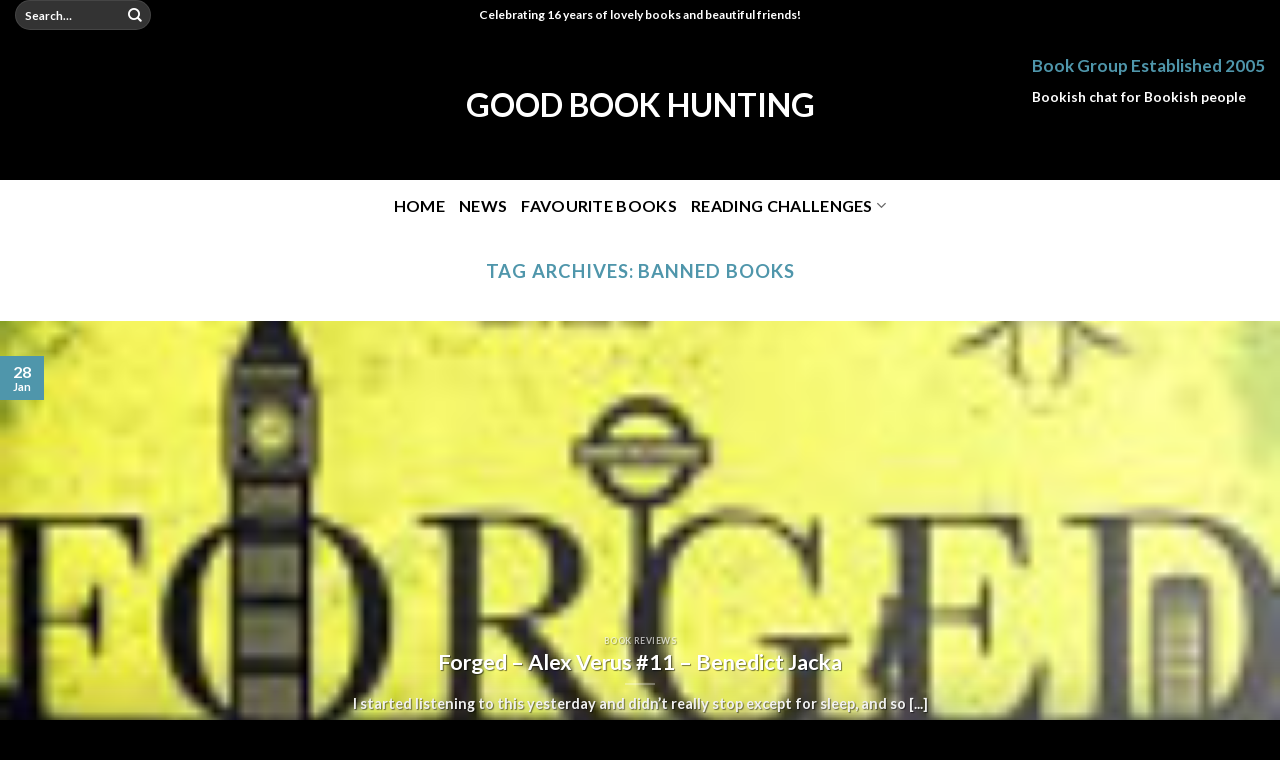

--- FILE ---
content_type: text/html; charset=UTF-8
request_url: https://www.goodbookhunting.com/tag/banned-books/
body_size: 82526
content:

<!DOCTYPE html>
<html lang="en-US" class="loading-site no-js bg-fill">
<head>
	<meta charset="UTF-8" />
	<link rel="profile" href="http://gmpg.org/xfn/11" />
	<link rel="pingback" href="https://www.goodbookhunting.com/xmlrpc.php" />

	<script>(function(html){html.className = html.className.replace(/\bno-js\b/,'js')})(document.documentElement);</script>
<title>Banned Books &#8211; Good Book Hunting</title>
<meta name='robots' content='max-image-preview:large' />
<meta name="viewport" content="width=device-width, initial-scale=1, maximum-scale=1" /><link rel='dns-prefetch' href='//cdn.jsdelivr.net' />
<link rel='prefetch' href='https://www.goodbookhunting.com/wp-content/themes/flatsome/assets/js/chunk.countup.js?ver=3.16.2' />
<link rel='prefetch' href='https://www.goodbookhunting.com/wp-content/themes/flatsome/assets/js/chunk.sticky-sidebar.js?ver=3.16.2' />
<link rel='prefetch' href='https://www.goodbookhunting.com/wp-content/themes/flatsome/assets/js/chunk.tooltips.js?ver=3.16.2' />
<link rel='prefetch' href='https://www.goodbookhunting.com/wp-content/themes/flatsome/assets/js/chunk.vendors-popups.js?ver=3.16.2' />
<link rel='prefetch' href='https://www.goodbookhunting.com/wp-content/themes/flatsome/assets/js/chunk.vendors-slider.js?ver=3.16.2' />
<link rel="alternate" type="application/rss+xml" title="Good Book Hunting &raquo; Feed" href="https://www.goodbookhunting.com/feed/" />
<link rel="alternate" type="application/rss+xml" title="Good Book Hunting &raquo; Banned Books Tag Feed" href="https://www.goodbookhunting.com/tag/banned-books/feed/" />
<script type="text/javascript">
/* <![CDATA[ */
window._wpemojiSettings = {"baseUrl":"https:\/\/s.w.org\/images\/core\/emoji\/15.0.3\/72x72\/","ext":".png","svgUrl":"https:\/\/s.w.org\/images\/core\/emoji\/15.0.3\/svg\/","svgExt":".svg","source":{"concatemoji":"https:\/\/www.goodbookhunting.com\/wp-includes\/js\/wp-emoji-release.min.js?ver=6.6.4"}};
/*! This file is auto-generated */
!function(i,n){var o,s,e;function c(e){try{var t={supportTests:e,timestamp:(new Date).valueOf()};sessionStorage.setItem(o,JSON.stringify(t))}catch(e){}}function p(e,t,n){e.clearRect(0,0,e.canvas.width,e.canvas.height),e.fillText(t,0,0);var t=new Uint32Array(e.getImageData(0,0,e.canvas.width,e.canvas.height).data),r=(e.clearRect(0,0,e.canvas.width,e.canvas.height),e.fillText(n,0,0),new Uint32Array(e.getImageData(0,0,e.canvas.width,e.canvas.height).data));return t.every(function(e,t){return e===r[t]})}function u(e,t,n){switch(t){case"flag":return n(e,"\ud83c\udff3\ufe0f\u200d\u26a7\ufe0f","\ud83c\udff3\ufe0f\u200b\u26a7\ufe0f")?!1:!n(e,"\ud83c\uddfa\ud83c\uddf3","\ud83c\uddfa\u200b\ud83c\uddf3")&&!n(e,"\ud83c\udff4\udb40\udc67\udb40\udc62\udb40\udc65\udb40\udc6e\udb40\udc67\udb40\udc7f","\ud83c\udff4\u200b\udb40\udc67\u200b\udb40\udc62\u200b\udb40\udc65\u200b\udb40\udc6e\u200b\udb40\udc67\u200b\udb40\udc7f");case"emoji":return!n(e,"\ud83d\udc26\u200d\u2b1b","\ud83d\udc26\u200b\u2b1b")}return!1}function f(e,t,n){var r="undefined"!=typeof WorkerGlobalScope&&self instanceof WorkerGlobalScope?new OffscreenCanvas(300,150):i.createElement("canvas"),a=r.getContext("2d",{willReadFrequently:!0}),o=(a.textBaseline="top",a.font="600 32px Arial",{});return e.forEach(function(e){o[e]=t(a,e,n)}),o}function t(e){var t=i.createElement("script");t.src=e,t.defer=!0,i.head.appendChild(t)}"undefined"!=typeof Promise&&(o="wpEmojiSettingsSupports",s=["flag","emoji"],n.supports={everything:!0,everythingExceptFlag:!0},e=new Promise(function(e){i.addEventListener("DOMContentLoaded",e,{once:!0})}),new Promise(function(t){var n=function(){try{var e=JSON.parse(sessionStorage.getItem(o));if("object"==typeof e&&"number"==typeof e.timestamp&&(new Date).valueOf()<e.timestamp+604800&&"object"==typeof e.supportTests)return e.supportTests}catch(e){}return null}();if(!n){if("undefined"!=typeof Worker&&"undefined"!=typeof OffscreenCanvas&&"undefined"!=typeof URL&&URL.createObjectURL&&"undefined"!=typeof Blob)try{var e="postMessage("+f.toString()+"("+[JSON.stringify(s),u.toString(),p.toString()].join(",")+"));",r=new Blob([e],{type:"text/javascript"}),a=new Worker(URL.createObjectURL(r),{name:"wpTestEmojiSupports"});return void(a.onmessage=function(e){c(n=e.data),a.terminate(),t(n)})}catch(e){}c(n=f(s,u,p))}t(n)}).then(function(e){for(var t in e)n.supports[t]=e[t],n.supports.everything=n.supports.everything&&n.supports[t],"flag"!==t&&(n.supports.everythingExceptFlag=n.supports.everythingExceptFlag&&n.supports[t]);n.supports.everythingExceptFlag=n.supports.everythingExceptFlag&&!n.supports.flag,n.DOMReady=!1,n.readyCallback=function(){n.DOMReady=!0}}).then(function(){return e}).then(function(){var e;n.supports.everything||(n.readyCallback(),(e=n.source||{}).concatemoji?t(e.concatemoji):e.wpemoji&&e.twemoji&&(t(e.twemoji),t(e.wpemoji)))}))}((window,document),window._wpemojiSettings);
/* ]]> */
</script>
<style id='wp-emoji-styles-inline-css' type='text/css'>

	img.wp-smiley, img.emoji {
		display: inline !important;
		border: none !important;
		box-shadow: none !important;
		height: 1em !important;
		width: 1em !important;
		margin: 0 0.07em !important;
		vertical-align: -0.1em !important;
		background: none !important;
		padding: 0 !important;
	}
</style>
<style id='wp-block-library-inline-css' type='text/css'>
:root{--wp-admin-theme-color:#007cba;--wp-admin-theme-color--rgb:0,124,186;--wp-admin-theme-color-darker-10:#006ba1;--wp-admin-theme-color-darker-10--rgb:0,107,161;--wp-admin-theme-color-darker-20:#005a87;--wp-admin-theme-color-darker-20--rgb:0,90,135;--wp-admin-border-width-focus:2px;--wp-block-synced-color:#7a00df;--wp-block-synced-color--rgb:122,0,223;--wp-bound-block-color:var(--wp-block-synced-color)}@media (min-resolution:192dpi){:root{--wp-admin-border-width-focus:1.5px}}.wp-element-button{cursor:pointer}:root{--wp--preset--font-size--normal:16px;--wp--preset--font-size--huge:42px}:root .has-very-light-gray-background-color{background-color:#eee}:root .has-very-dark-gray-background-color{background-color:#313131}:root .has-very-light-gray-color{color:#eee}:root .has-very-dark-gray-color{color:#313131}:root .has-vivid-green-cyan-to-vivid-cyan-blue-gradient-background{background:linear-gradient(135deg,#00d084,#0693e3)}:root .has-purple-crush-gradient-background{background:linear-gradient(135deg,#34e2e4,#4721fb 50%,#ab1dfe)}:root .has-hazy-dawn-gradient-background{background:linear-gradient(135deg,#faaca8,#dad0ec)}:root .has-subdued-olive-gradient-background{background:linear-gradient(135deg,#fafae1,#67a671)}:root .has-atomic-cream-gradient-background{background:linear-gradient(135deg,#fdd79a,#004a59)}:root .has-nightshade-gradient-background{background:linear-gradient(135deg,#330968,#31cdcf)}:root .has-midnight-gradient-background{background:linear-gradient(135deg,#020381,#2874fc)}.has-regular-font-size{font-size:1em}.has-larger-font-size{font-size:2.625em}.has-normal-font-size{font-size:var(--wp--preset--font-size--normal)}.has-huge-font-size{font-size:var(--wp--preset--font-size--huge)}.has-text-align-center{text-align:center}.has-text-align-left{text-align:left}.has-text-align-right{text-align:right}#end-resizable-editor-section{display:none}.aligncenter{clear:both}.items-justified-left{justify-content:flex-start}.items-justified-center{justify-content:center}.items-justified-right{justify-content:flex-end}.items-justified-space-between{justify-content:space-between}.screen-reader-text{border:0;clip:rect(1px,1px,1px,1px);clip-path:inset(50%);height:1px;margin:-1px;overflow:hidden;padding:0;position:absolute;width:1px;word-wrap:normal!important}.screen-reader-text:focus{background-color:#ddd;clip:auto!important;clip-path:none;color:#444;display:block;font-size:1em;height:auto;left:5px;line-height:normal;padding:15px 23px 14px;text-decoration:none;top:5px;width:auto;z-index:100000}html :where(.has-border-color){border-style:solid}html :where([style*=border-top-color]){border-top-style:solid}html :where([style*=border-right-color]){border-right-style:solid}html :where([style*=border-bottom-color]){border-bottom-style:solid}html :where([style*=border-left-color]){border-left-style:solid}html :where([style*=border-width]){border-style:solid}html :where([style*=border-top-width]){border-top-style:solid}html :where([style*=border-right-width]){border-right-style:solid}html :where([style*=border-bottom-width]){border-bottom-style:solid}html :where([style*=border-left-width]){border-left-style:solid}html :where(img[class*=wp-image-]){height:auto;max-width:100%}:where(figure){margin:0 0 1em}html :where(.is-position-sticky){--wp-admin--admin-bar--position-offset:var(--wp-admin--admin-bar--height,0px)}@media screen and (max-width:600px){html :where(.is-position-sticky){--wp-admin--admin-bar--position-offset:0px}}
</style>
<style id='classic-theme-styles-inline-css' type='text/css'>
/*! This file is auto-generated */
.wp-block-button__link{color:#fff;background-color:#32373c;border-radius:9999px;box-shadow:none;text-decoration:none;padding:calc(.667em + 2px) calc(1.333em + 2px);font-size:1.125em}.wp-block-file__button{background:#32373c;color:#fff;text-decoration:none}
</style>
<link rel='stylesheet' id='flatsome-main-css' href='https://www.goodbookhunting.com/wp-content/themes/flatsome/assets/css/flatsome.css?ver=3.16.2' type='text/css' media='all' />
<style id='flatsome-main-inline-css' type='text/css'>
@font-face {
				font-family: "fl-icons";
				font-display: block;
				src: url(https://www.goodbookhunting.com/wp-content/themes/flatsome/assets/css/icons/fl-icons.eot?v=3.16.2);
				src:
					url(https://www.goodbookhunting.com/wp-content/themes/flatsome/assets/css/icons/fl-icons.eot#iefix?v=3.16.2) format("embedded-opentype"),
					url(https://www.goodbookhunting.com/wp-content/themes/flatsome/assets/css/icons/fl-icons.woff2?v=3.16.2) format("woff2"),
					url(https://www.goodbookhunting.com/wp-content/themes/flatsome/assets/css/icons/fl-icons.ttf?v=3.16.2) format("truetype"),
					url(https://www.goodbookhunting.com/wp-content/themes/flatsome/assets/css/icons/fl-icons.woff?v=3.16.2) format("woff"),
					url(https://www.goodbookhunting.com/wp-content/themes/flatsome/assets/css/icons/fl-icons.svg?v=3.16.2#fl-icons) format("svg");
			}
</style>
<link rel='stylesheet' id='flatsome-style-css' href='https://www.goodbookhunting.com/wp-content/themes/flatsome/style.css?ver=3.16.2' type='text/css' media='all' />
<script type="text/javascript" src="https://www.goodbookhunting.com/wp-includes/js/jquery/jquery.min.js?ver=3.7.1" id="jquery-core-js"></script>
<script type="text/javascript" src="https://www.goodbookhunting.com/wp-includes/js/jquery/jquery-migrate.min.js?ver=3.4.1" id="jquery-migrate-js"></script>
<link rel="https://api.w.org/" href="https://www.goodbookhunting.com/wp-json/" /><link rel="alternate" title="JSON" type="application/json" href="https://www.goodbookhunting.com/wp-json/wp/v2/tags/291" /><link rel="EditURI" type="application/rsd+xml" title="RSD" href="https://www.goodbookhunting.com/xmlrpc.php?rsd" />
<meta name="generator" content="WordPress 6.6.4" />
<style>.bg{opacity: 0; transition: opacity 1s; -webkit-transition: opacity 1s;} .bg-loaded{opacity: 1;}</style><style id="custom-css" type="text/css">:root {--primary-color: #4f96ab;}.sticky-add-to-cart--active, #wrapper,#main,#main.dark{background-color: #FFF}.header-main{height: 150px}#logo img{max-height: 150px}#logo{width:500px;}.header-bottom{min-height: 50px}.header-top{min-height: 30px}.transparent .header-main{height: 150px}.transparent #logo img{max-height: 150px}.has-transparent + .page-title:first-of-type,.has-transparent + #main > .page-title,.has-transparent + #main > div > .page-title,.has-transparent + #main .page-header-wrapper:first-of-type .page-title{padding-top: 230px;}.header.show-on-scroll,.stuck .header-main{height:70px!important}.stuck #logo img{max-height: 70px!important}.search-form{ width: 30%;}.header-bg-color {background-color: #000000}.header-bottom {background-color: #ffffff}.header-main .nav > li > a{line-height: 143px }.header-wrapper:not(.stuck) .header-main .header-nav{margin-top: -50px }.stuck .header-main .nav > li > a{line-height: 50px }.header-bottom-nav > li > a{line-height: 25px }@media (max-width: 549px) {.header-main{height: 70px}#logo img{max-height: 70px}}.header-top{background-color:#000000!important;}/* Color */.accordion-title.active, .has-icon-bg .icon .icon-inner,.logo a, .primary.is-underline, .primary.is-link, .badge-outline .badge-inner, .nav-outline > li.active> a,.nav-outline >li.active > a, .cart-icon strong,[data-color='primary'], .is-outline.primary{color: #4f96ab;}/* Color !important */[data-text-color="primary"]{color: #4f96ab!important;}/* Background Color */[data-text-bg="primary"]{background-color: #4f96ab;}/* Background */.scroll-to-bullets a,.featured-title, .label-new.menu-item > a:after, .nav-pagination > li > .current,.nav-pagination > li > span:hover,.nav-pagination > li > a:hover,.has-hover:hover .badge-outline .badge-inner,button[type="submit"], .button.wc-forward:not(.checkout):not(.checkout-button), .button.submit-button, .button.primary:not(.is-outline),.featured-table .title,.is-outline:hover, .has-icon:hover .icon-label,.nav-dropdown-bold .nav-column li > a:hover, .nav-dropdown.nav-dropdown-bold > li > a:hover, .nav-dropdown-bold.dark .nav-column li > a:hover, .nav-dropdown.nav-dropdown-bold.dark > li > a:hover, .header-vertical-menu__opener ,.is-outline:hover, .tagcloud a:hover,.grid-tools a, input[type='submit']:not(.is-form), .box-badge:hover .box-text, input.button.alt,.nav-box > li > a:hover,.nav-box > li.active > a,.nav-pills > li.active > a ,.current-dropdown .cart-icon strong, .cart-icon:hover strong, .nav-line-bottom > li > a:before, .nav-line-grow > li > a:before, .nav-line > li > a:before,.banner, .header-top, .slider-nav-circle .flickity-prev-next-button:hover svg, .slider-nav-circle .flickity-prev-next-button:hover .arrow, .primary.is-outline:hover, .button.primary:not(.is-outline), input[type='submit'].primary, input[type='submit'].primary, input[type='reset'].button, input[type='button'].primary, .badge-inner{background-color: #4f96ab;}/* Border */.nav-vertical.nav-tabs > li.active > a,.scroll-to-bullets a.active,.nav-pagination > li > .current,.nav-pagination > li > span:hover,.nav-pagination > li > a:hover,.has-hover:hover .badge-outline .badge-inner,.accordion-title.active,.featured-table,.is-outline:hover, .tagcloud a:hover,blockquote, .has-border, .cart-icon strong:after,.cart-icon strong,.blockUI:before, .processing:before,.loading-spin, .slider-nav-circle .flickity-prev-next-button:hover svg, .slider-nav-circle .flickity-prev-next-button:hover .arrow, .primary.is-outline:hover{border-color: #4f96ab}.nav-tabs > li.active > a{border-top-color: #4f96ab}.widget_shopping_cart_content .blockUI.blockOverlay:before { border-left-color: #4f96ab }.woocommerce-checkout-review-order .blockUI.blockOverlay:before { border-left-color: #4f96ab }/* Fill */.slider .flickity-prev-next-button:hover svg,.slider .flickity-prev-next-button:hover .arrow{fill: #4f96ab;}/* Focus */.primary:focus-visible, .submit-button:focus-visible, button[type="submit"]:focus-visible { outline-color: #4f96ab!important; }/* Background Color */[data-icon-label]:after, .secondary.is-underline:hover,.secondary.is-outline:hover,.icon-label,.button.secondary:not(.is-outline),.button.alt:not(.is-outline), .badge-inner.on-sale, .button.checkout, .single_add_to_cart_button, .current .breadcrumb-step{ background-color:#69c5d2; }[data-text-bg="secondary"]{background-color: #69c5d2;}/* Color */.secondary.is-underline,.secondary.is-link, .secondary.is-outline,.stars a.active, .star-rating:before, .woocommerce-page .star-rating:before,.star-rating span:before, .color-secondary{color: #69c5d2}/* Color !important */[data-text-color="secondary"]{color: #69c5d2!important;}/* Border */.secondary.is-outline:hover{border-color:#69c5d2}/* Focus */.secondary:focus-visible, .alt:focus-visible { outline-color: #69c5d2!important; }.success.is-underline:hover,.success.is-outline:hover,.success{background-color: #69c5d2}.success-color, .success.is-link, .success.is-outline{color: #69c5d2;}.success-border{border-color: #69c5d2!important;}/* Color !important */[data-text-color="success"]{color: #69c5d2!important;}/* Background Color */[data-text-bg="success"]{background-color: #69c5d2;}h1,h2,h3,h4,h5,h6,.heading-font{color: #4f96ab;}body{font-size: 100%;}body{font-family: Lato, sans-serif;}body {font-weight: 400;font-style: normal;}.nav > li > a {font-family: Lato, sans-serif;}.mobile-sidebar-levels-2 .nav > li > ul > li > a {font-family: Lato, sans-serif;}.nav > li > a,.mobile-sidebar-levels-2 .nav > li > ul > li > a {font-weight: 700;font-style: normal;}h1,h2,h3,h4,h5,h6,.heading-font, .off-canvas-center .nav-sidebar.nav-vertical > li > a{font-family: Lato, sans-serif;}h1,h2,h3,h4,h5,h6,.heading-font,.banner h1,.banner h2 {font-weight: 700;font-style: normal;}.alt-font{font-family: "Dancing Script", sans-serif;}.header:not(.transparent) .header-nav-main.nav > li > a {color: #000000;}.header:not(.transparent) .header-nav-main.nav > li > a:hover,.header:not(.transparent) .header-nav-main.nav > li.active > a,.header:not(.transparent) .header-nav-main.nav > li.current > a,.header:not(.transparent) .header-nav-main.nav > li > a.active,.header:not(.transparent) .header-nav-main.nav > li > a.current{color: #4f96ab;}.header-nav-main.nav-line-bottom > li > a:before,.header-nav-main.nav-line-grow > li > a:before,.header-nav-main.nav-line > li > a:before,.header-nav-main.nav-box > li > a:hover,.header-nav-main.nav-box > li.active > a,.header-nav-main.nav-pills > li > a:hover,.header-nav-main.nav-pills > li.active > a{color:#FFF!important;background-color: #4f96ab;}.header:not(.transparent) .header-bottom-nav.nav > li > a{color: #000000;}.header:not(.transparent) .header-bottom-nav.nav > li > a:hover,.header:not(.transparent) .header-bottom-nav.nav > li.active > a,.header:not(.transparent) .header-bottom-nav.nav > li.current > a,.header:not(.transparent) .header-bottom-nav.nav > li > a.active,.header:not(.transparent) .header-bottom-nav.nav > li > a.current{color: #4f96ab;}.header-bottom-nav.nav-line-bottom > li > a:before,.header-bottom-nav.nav-line-grow > li > a:before,.header-bottom-nav.nav-line > li > a:before,.header-bottom-nav.nav-box > li > a:hover,.header-bottom-nav.nav-box > li.active > a,.header-bottom-nav.nav-pills > li > a:hover,.header-bottom-nav.nav-pills > li.active > a{color:#FFF!important;background-color: #4f96ab;}a{color: #000000;}.has-equal-box-heights .box-image {padding-top: 100%;}.badge-inner.on-sale{background-color: #69c5d2}.badge-inner.new-bubble{background-color: #e9cf20}.star-rating span:before,.star-rating:before, .woocommerce-page .star-rating:before, .stars a:hover:after, .stars a.active:after{color: #e9cf20}.header-main .social-icons,.header-main .cart-icon strong,.header-main .menu-title,.header-main .header-button > .button.is-outline,.header-main .nav > li > a > i:not(.icon-angle-down){color: #000000!important;}.header-main .header-button > .button.is-outline,.header-main .cart-icon strong:after,.header-main .cart-icon strong{border-color: #000000!important;}.header-main .header-button > .button:not(.is-outline){background-color: #000000!important;}.header-main .current-dropdown .cart-icon strong,.header-main .header-button > .button:hover,.header-main .header-button > .button:hover i,.header-main .header-button > .button:hover span{color:#FFF!important;}.header-main .menu-title:hover,.header-main .social-icons a:hover,.header-main .header-button > .button.is-outline:hover,.header-main .nav > li > a:hover > i:not(.icon-angle-down){color: #4f96ab!important;}.header-main .current-dropdown .cart-icon strong,.header-main .header-button > .button:hover{background-color: #4f96ab!important;}.header-main .current-dropdown .cart-icon strong:after,.header-main .current-dropdown .cart-icon strong,.header-main .header-button > .button:hover{border-color: #4f96ab!important;}.footer-1{background-color: #f2f2f2}.footer-2{background-color: #000000}.absolute-footer, html{background-color: #000000}.nav-vertical-fly-out > li + li {border-top-width: 1px; border-top-style: solid;}/* Custom CSS */div {}.label-new.menu-item > a:after{content:"New";}.label-hot.menu-item > a:after{content:"Hot";}.label-sale.menu-item > a:after{content:"Sale";}.label-popular.menu-item > a:after{content:"Popular";}</style>		<style type="text/css" id="wp-custom-css">
			/*
You can add your own CSS here.

Click the help icon above to learn more.
*/

.addgoodreads{
background-color: #4f96ab;
display: inline-block;
margin: 10px 0px 0px;
-webkit-border-radius: 5px; 
-moz-border-radius: 5px; 
border-radius: 5px;
padding: 2px;
width:130px;
height:41px;
}
.addgoodreads:hover{
background-color: #69c6d3;
}
.addgoodreads img{
width:130px;
height:41px;
padding:0;
}





		</style>
		<style id="kirki-inline-styles">/* latin-ext */
@font-face {
  font-family: 'Lato';
  font-style: normal;
  font-weight: 400;
  font-display: swap;
  src: url(https://www.goodbookhunting.com/wp-content/fonts/lato/font) format('woff');
  unicode-range: U+0100-02BA, U+02BD-02C5, U+02C7-02CC, U+02CE-02D7, U+02DD-02FF, U+0304, U+0308, U+0329, U+1D00-1DBF, U+1E00-1E9F, U+1EF2-1EFF, U+2020, U+20A0-20AB, U+20AD-20C0, U+2113, U+2C60-2C7F, U+A720-A7FF;
}
/* latin */
@font-face {
  font-family: 'Lato';
  font-style: normal;
  font-weight: 400;
  font-display: swap;
  src: url(https://www.goodbookhunting.com/wp-content/fonts/lato/font) format('woff');
  unicode-range: U+0000-00FF, U+0131, U+0152-0153, U+02BB-02BC, U+02C6, U+02DA, U+02DC, U+0304, U+0308, U+0329, U+2000-206F, U+20AC, U+2122, U+2191, U+2193, U+2212, U+2215, U+FEFF, U+FFFD;
}
/* latin-ext */
@font-face {
  font-family: 'Lato';
  font-style: normal;
  font-weight: 700;
  font-display: swap;
  src: url(https://www.goodbookhunting.com/wp-content/fonts/lato/font) format('woff');
  unicode-range: U+0100-02BA, U+02BD-02C5, U+02C7-02CC, U+02CE-02D7, U+02DD-02FF, U+0304, U+0308, U+0329, U+1D00-1DBF, U+1E00-1E9F, U+1EF2-1EFF, U+2020, U+20A0-20AB, U+20AD-20C0, U+2113, U+2C60-2C7F, U+A720-A7FF;
}
/* latin */
@font-face {
  font-family: 'Lato';
  font-style: normal;
  font-weight: 700;
  font-display: swap;
  src: url(https://www.goodbookhunting.com/wp-content/fonts/lato/font) format('woff');
  unicode-range: U+0000-00FF, U+0131, U+0152-0153, U+02BB-02BC, U+02C6, U+02DA, U+02DC, U+0304, U+0308, U+0329, U+2000-206F, U+20AC, U+2122, U+2191, U+2193, U+2212, U+2215, U+FEFF, U+FFFD;
}/* vietnamese */
@font-face {
  font-family: 'Dancing Script';
  font-style: normal;
  font-weight: 400;
  font-display: swap;
  src: url(https://www.goodbookhunting.com/wp-content/fonts/dancing-script/font) format('woff');
  unicode-range: U+0102-0103, U+0110-0111, U+0128-0129, U+0168-0169, U+01A0-01A1, U+01AF-01B0, U+0300-0301, U+0303-0304, U+0308-0309, U+0323, U+0329, U+1EA0-1EF9, U+20AB;
}
/* latin-ext */
@font-face {
  font-family: 'Dancing Script';
  font-style: normal;
  font-weight: 400;
  font-display: swap;
  src: url(https://www.goodbookhunting.com/wp-content/fonts/dancing-script/font) format('woff');
  unicode-range: U+0100-02BA, U+02BD-02C5, U+02C7-02CC, U+02CE-02D7, U+02DD-02FF, U+0304, U+0308, U+0329, U+1D00-1DBF, U+1E00-1E9F, U+1EF2-1EFF, U+2020, U+20A0-20AB, U+20AD-20C0, U+2113, U+2C60-2C7F, U+A720-A7FF;
}
/* latin */
@font-face {
  font-family: 'Dancing Script';
  font-style: normal;
  font-weight: 400;
  font-display: swap;
  src: url(https://www.goodbookhunting.com/wp-content/fonts/dancing-script/font) format('woff');
  unicode-range: U+0000-00FF, U+0131, U+0152-0153, U+02BB-02BC, U+02C6, U+02DA, U+02DC, U+0304, U+0308, U+0329, U+2000-206F, U+20AC, U+2122, U+2191, U+2193, U+2212, U+2215, U+FEFF, U+FFFD;
}</style></head>

<body class="archive tag tag-banned-books tag-291 full-width bg-fill lightbox nav-dropdown-has-arrow nav-dropdown-has-shadow nav-dropdown-has-border">


<a class="skip-link screen-reader-text" href="#main">Skip to content</a>

<div id="wrapper">

	
	<header id="header" class="header header-full-width has-sticky sticky-jump">
		<div class="header-wrapper">
			<div id="top-bar" class="header-top hide-for-sticky nav-dark flex-has-center hide-for-medium">
    <div class="flex-row container">
      <div class="flex-col hide-for-medium flex-left">
          <ul class="nav nav-left medium-nav-center nav-small  nav-divided">
              <li class="header-search-form search-form html relative has-icon">
	<div class="header-search-form-wrapper">
		<div class="searchform-wrapper ux-search-box relative form-flat is-normal"><form method="get" class="searchform" action="https://www.goodbookhunting.com/" role="search">
		<div class="flex-row relative">
			<div class="flex-col flex-grow">
	   	   <input type="search" class="search-field mb-0" name="s" value="" id="s" placeholder="Search&hellip;" />
			</div>
			<div class="flex-col">
				<button type="submit" class="ux-search-submit submit-button secondary button icon mb-0" aria-label="Submit">
					<i class="icon-search" ></i>				</button>
			</div>
		</div>
    <div class="live-search-results text-left z-top"></div>
</form>
</div>	</div>
</li>
          </ul>
      </div>

      <div class="flex-col hide-for-medium flex-center">
          <ul class="nav nav-center nav-small  nav-divided">
              <li class="html custom html_topbar_right">Celebrating 16 years of lovely books and beautiful friends!</li>          </ul>
      </div>

      <div class="flex-col hide-for-medium flex-right">
         <ul class="nav top-bar-nav nav-right nav-small  nav-divided">
                        </ul>
      </div>

      
    </div>
</div>
<div id="masthead" class="header-main show-logo-center nav-dark">
      <div class="header-inner flex-row container logo-center medium-logo-center" role="navigation">

          <!-- Logo -->
          <div id="logo" class="flex-col logo">
            
<!-- Header logo -->
<a href="https://www.goodbookhunting.com/" title="Good Book Hunting - Bookish Chat for Bookish People" rel="home">
		Good Book Hunting</a>
          </div>

          <!-- Mobile Left Elements -->
          <div class="flex-col show-for-medium flex-left">
            <ul class="mobile-nav nav nav-left ">
              <li class="nav-icon has-icon">
  <div class="header-button">		<a href="#" data-open="#main-menu" data-pos="left" data-bg="main-menu-overlay" data-color="dark" class="icon primary button round is-small" aria-label="Menu" aria-controls="main-menu" aria-expanded="false">

		  <i class="icon-menu" ></i>
		  		</a>
	 </div> </li>
            </ul>
          </div>

          <!-- Left Elements -->
          <div class="flex-col hide-for-medium flex-left
            ">
            <ul class="header-nav header-nav-main nav nav-left  nav-size-large nav-spacing-large nav-uppercase" >
                          </ul>
          </div>

          <!-- Right Elements -->
          <div class="flex-col hide-for-medium flex-right">
            <ul class="header-nav header-nav-main nav nav-right  nav-size-large nav-spacing-large nav-uppercase">
              <li class="html custom html_topbar_left"><h3>Book Group Established 2005</h3>Bookish chat for Bookish people</li>            </ul>
          </div>

          <!-- Mobile Right Elements -->
          <div class="flex-col show-for-medium flex-right">
            <ul class="mobile-nav nav nav-right ">
                          </ul>
          </div>

      </div>

      </div>
<div id="wide-nav" class="header-bottom wide-nav nav-dark flex-has-center hide-for-medium">
    <div class="flex-row container">

            
                        <div class="flex-col hide-for-medium flex-center">
                <ul class="nav header-nav header-bottom-nav nav-center  nav-size-large nav-uppercase">
                    <li id="menu-item-188559" class="menu-item menu-item-type-custom menu-item-object-custom menu-item-home menu-item-188559 menu-item-design-default"><a href="http://www.goodbookhunting.com/" class="nav-top-link">Home</a></li>
<li id="menu-item-189571" class="menu-item menu-item-type-custom menu-item-object-custom menu-item-189571 menu-item-design-default"><a href="http://goodbookhunting.com/blog" class="nav-top-link">News</a></li>
<li id="menu-item-203563" class="menu-item menu-item-type-post_type menu-item-object-page menu-item-203563 menu-item-design-default"><a href="https://www.goodbookhunting.com/favourite-books/" class="nav-top-link">Favourite Books</a></li>
<li id="menu-item-203564" class="menu-item menu-item-type-post_type menu-item-object-page menu-item-has-children menu-item-203564 menu-item-design-default has-dropdown"><a href="https://www.goodbookhunting.com/reading-challenges/" class="nav-top-link" aria-expanded="false" aria-haspopup="menu">Reading Challenges<i class="icon-angle-down" ></i></a>
<ul class="sub-menu nav-dropdown nav-dropdown-default">
	<li id="menu-item-203565" class="menu-item menu-item-type-post_type menu-item-object-page menu-item-203565"><a href="https://www.goodbookhunting.com/sortable-archive/">Sortable Archive</a></li>
</ul>
</li>
                </ul>
            </div>
            
            
            
    </div>
</div>

<div class="header-bg-container fill"><div class="header-bg-image fill"></div><div class="header-bg-color fill"></div></div>		</div>
	</header>

	
	<main id="main" class="">

<div id="content" class="blog-wrapper blog-archive page-wrapper">
		<header class="archive-page-header">
	<div class="row">
	<div class="large-12 text-center col">
	<h1 class="page-title is-large uppercase">
		Tag Archives: <span>Banned Books</span>	</h1>
		</div>
	</div>
</header>


	
  
    <div id="row-1802986718" class="featured-posts mb slider slider-auto-height row-collapse slider-nav-circle" data-flickity-options='{"imagesLoaded": true, "dragThreshold" : 5, "cellAlign": "left","wrapAround": true,"prevNextButtons": true,"percentPosition": true,"pageDots": false, "rightToLeft": false, "autoPlay" : false}'>

  <div class="col post-item" >
			<div class="col-inner">
			<a href="https://www.goodbookhunting.com/book-reviews/forged-alex-verus-11-benedict-jacka/" class="plain">
				<div class="box box-shade dark box-text-bottom box-blog-post has-hover">
            					<div class="box-image" >
  						<div class="image-cover" style="padding-top:500px;">
  							<img width="128" height="203" src="https://www.goodbookhunting.com/wp-content/uploads/2021/07/forged-by-benedict-jacka.jpg" class="attachment-medium size-medium wp-post-image" alt="" decoding="async" />  							  							<div class="shade"></div>  						</div>
  						  					</div>
          					<div class="box-text text-center" style="padding:5% 15% 5% 15%;">
					<div class="box-text-inner blog-post-inner">

					
											<p class="cat-label  is-xxsmall op-7 uppercase">
					Book Reviews 					</p>
										<h5 class="post-title is-xlarge ">Forged &#8211; Alex Verus #11 &#8211; Benedict Jacka</h5>
										<div class="is-divider"></div>
										<p class="from_the_blog_excerpt ">I started listening to this yesterday and didn&#8217;t really stop except for sleep, and so [...]					</p>
					                    
											<button href="https://www.goodbookhunting.com/book-reviews/forged-alex-verus-11-benedict-jacka/" class="button  is-outline is-small mb-0">
							Continue reading <span class="meta-nav">&rarr;</span>						</button>
					
					
					</div>
					</div>
																<div class="badge absolute top post-date badge-square">
							<div class="badge-inner">
								<span class="post-date-day">28</span><br>
								<span class="post-date-month is-xsmall">Jan</span>
							</div>
						</div>
									</div>
				</a>
			</div>
		</div><div class="col post-item" >
			<div class="col-inner">
			<a href="https://www.goodbookhunting.com/book-reviews/the-thursday-murder-club-richard-osman/" class="plain">
				<div class="box box-shade dark box-text-bottom box-blog-post has-hover">
            					<div class="box-image" >
  						<div class="image-cover" style="padding-top:500px;">
  							<img width="128" height="193" src="https://www.goodbookhunting.com/wp-content/uploads/2021/07/the-thursday-murder-club-by-richard-osman.jpg" class="attachment-medium size-medium wp-post-image" alt="" decoding="async" />  							  							<div class="shade"></div>  						</div>
  						  					</div>
          					<div class="box-text text-center" style="padding:5% 15% 5% 15%;">
					<div class="box-text-inner blog-post-inner">

					
											<p class="cat-label  is-xxsmall op-7 uppercase">
					Book Reviews 					</p>
										<h5 class="post-title is-xlarge ">The Thursday Murder Club &#8211; Richard Osman</h5>
										<div class="is-divider"></div>
										<p class="from_the_blog_excerpt "> [...]					</p>
					                    
											<button href="https://www.goodbookhunting.com/book-reviews/the-thursday-murder-club-richard-osman/" class="button  is-outline is-small mb-0">
							Continue reading <span class="meta-nav">&rarr;</span>						</button>
					
					
					</div>
					</div>
																<div class="badge absolute top post-date badge-square">
							<div class="badge-inner">
								<span class="post-date-day">26</span><br>
								<span class="post-date-month is-xsmall">Jan</span>
							</div>
						</div>
									</div>
				</a>
			</div>
		</div><div class="col post-item" >
			<div class="col-inner">
			<a href="https://www.goodbookhunting.com/book-reviews/a-spell-in-the-wild-a-year-and-six-centuries-of-magic-alice-tarbuck/" class="plain">
				<div class="box box-shade dark box-text-bottom box-blog-post has-hover">
            					<div class="box-image" >
  						<div class="image-cover" style="padding-top:500px;">
  							<img width="128" height="205" src="https://www.goodbookhunting.com/wp-content/uploads/2021/07/a-spell-in-the-wild-by-alice-tarbuck.jpg" class="attachment-medium size-medium wp-post-image" alt="" decoding="async" />  							  							<div class="shade"></div>  						</div>
  						  					</div>
          					<div class="box-text text-center" style="padding:5% 15% 5% 15%;">
					<div class="box-text-inner blog-post-inner">

					
											<p class="cat-label  is-xxsmall op-7 uppercase">
					Book Reviews 					</p>
										<h5 class="post-title is-xlarge ">A Spell in the Wild (A Year and Six Centuries of Magic) &#8211; Alice Tarbuck</h5>
										<div class="is-divider"></div>
										<p class="from_the_blog_excerpt "> [...]					</p>
					                    
											<button href="https://www.goodbookhunting.com/book-reviews/a-spell-in-the-wild-a-year-and-six-centuries-of-magic-alice-tarbuck/" class="button  is-outline is-small mb-0">
							Continue reading <span class="meta-nav">&rarr;</span>						</button>
					
					
					</div>
					</div>
																<div class="badge absolute top post-date badge-square">
							<div class="badge-inner">
								<span class="post-date-day">23</span><br>
								<span class="post-date-month is-xsmall">Jan</span>
							</div>
						</div>
									</div>
				</a>
			</div>
		</div><div class="col post-item" >
			<div class="col-inner">
			<a href="https://www.goodbookhunting.com/currently-watching/the-best-movies-and-tv-shows-new-to-netflix-amazon-and-more-in-february/" class="plain">
				<div class="box box-shade dark box-text-bottom box-blog-post has-hover">
          					<div class="box-text text-center" style="padding:5% 15% 5% 15%;">
					<div class="box-text-inner blog-post-inner">

					
											<p class="cat-label  is-xxsmall op-7 uppercase">
					Currently Watching 					</p>
										<h5 class="post-title is-xlarge ">The Best Movies and TV Shows New to Netflix, Amazon and More in February</h5>
					<div class="post-meta is-small op-8">February 1, 2019</div>					<div class="is-divider"></div>
										<p class="from_the_blog_excerpt ">Watching is The New York Times’s TV and film recommendation website. Sign up for our [...]					</p>
					                    
											<button href="https://www.goodbookhunting.com/currently-watching/the-best-movies-and-tv-shows-new-to-netflix-amazon-and-more-in-february/" class="button  is-outline is-small mb-0">
							Continue reading <span class="meta-nav">&rarr;</span>						</button>
					
					
					</div>
					</div>
									</div>
				</a>
			</div>
		</div><div class="col post-item" >
			<div class="col-inner">
			<a href="https://www.goodbookhunting.com/book-news/the-book-review-podcast-assessing-the-facebook-problem/" class="plain">
				<div class="box box-shade dark box-text-bottom box-blog-post has-hover">
          					<div class="box-text text-center" style="padding:5% 15% 5% 15%;">
					<div class="box-text-inner blog-post-inner">

					
											<p class="cat-label  is-xxsmall op-7 uppercase">
					Book News 					</p>
										<h5 class="post-title is-xlarge ">The Book Review Podcast: Assessing the Facebook Problem</h5>
					<div class="post-meta is-small op-8">February 1, 2019</div>					<div class="is-divider"></div>
										<p class="from_the_blog_excerpt ">Subscribe: iTunes | Google Play Music | How to Listen The venture capitalist Roger McNamee [...]					</p>
					                    
											<button href="https://www.goodbookhunting.com/book-news/the-book-review-podcast-assessing-the-facebook-problem/" class="button  is-outline is-small mb-0">
							Continue reading <span class="meta-nav">&rarr;</span>						</button>
					
					
					</div>
					</div>
									</div>
				</a>
			</div>
		</div></div>

<div class="row row-large ">

	<div class="large-9 col">
		

	
  
    <div id="row-623622202" class="row large-columns-2 medium-columns- small-columns-1 row-masonry" data-packery-options='{"itemSelector": ".col", "gutter": 0, "presentageWidth" : true}'>

  <div class="col post-item" >
			<div class="col-inner">
			<a href="https://www.goodbookhunting.com/gbh-book-group/sept-book-3-fahrenheit-451-ray-bradbury/" class="plain">
				<div class="box box-text-bottom box-blog-post has-hover">
          					<div class="box-text text-center" >
					<div class="box-text-inner blog-post-inner">

					
										<h5 class="post-title is-large ">Sept Book 3 &#8211; Fahrenheit 451 &#8211; Ray Bradbury</h5>
					<div class="post-meta is-small op-8">September 1, 2011</div>					<div class="is-divider"></div>
										<p class="from_the_blog_excerpt ">Welcome to Banned Books Month! The votes are counted and this month we are attempting [...]					</p>
					                    
					
					
					</div>
					</div>
									</div>
				</a>
			</div>
		</div><div class="col post-item" >
			<div class="col-inner">
			<a href="https://www.goodbookhunting.com/gbh-book-group/sept-book-2-jean-rhys-the-wide-sargasso-sea/" class="plain">
				<div class="box box-text-bottom box-blog-post has-hover">
          					<div class="box-text text-center" >
					<div class="box-text-inner blog-post-inner">

					
										<h5 class="post-title is-large ">Sept Book 2 &#8211; Jean Rhys &#8211; The Wide Sargasso Sea</h5>
					<div class="post-meta is-small op-8">September 1, 2011</div>					<div class="is-divider"></div>
										<p class="from_the_blog_excerpt ">Welcome to Banned Books Month! The votes are counted and this month we are attempting [...]					</p>
					                    
					
					
					</div>
					</div>
									</div>
				</a>
			</div>
		</div><div class="col post-item" >
			<div class="col-inner">
			<a href="https://www.goodbookhunting.com/gbh-book-group/sept-book-1-vladimir-nabokov-lolita/" class="plain">
				<div class="box box-text-bottom box-blog-post has-hover">
          					<div class="box-text text-center" >
					<div class="box-text-inner blog-post-inner">

					
										<h5 class="post-title is-large ">Sept Book 1 &#8211; Vladimir Nabokov &#8211; Lolita</h5>
					<div class="post-meta is-small op-8">September 1, 2011</div>					<div class="is-divider"></div>
										<p class="from_the_blog_excerpt ">Welcome to Banned Books Month! The votes are counted and this month we are attempting [...]					</p>
					                    
					
					
					</div>
					</div>
									</div>
				</a>
			</div>
		</div><div class="col post-item" >
			<div class="col-inner">
			<a href="https://www.goodbookhunting.com/gbh-book-group/gbh-book-group-september-banned-books-month-voting/" class="plain">
				<div class="box box-text-bottom box-blog-post has-hover">
          					<div class="box-text text-center" >
					<div class="box-text-inner blog-post-inner">

					
										<h5 class="post-title is-large ">GBH Book Group September *Banned Books Month* &#8211; voting</h5>
					<div class="post-meta is-small op-8">August 1, 2011</div>					<div class="is-divider"></div>
										<p class="from_the_blog_excerpt ">The suggestions are in, the poll is open for voting, and you have seven whole [...]					</p>
					                    
					
					
					</div>
					</div>
									</div>
				</a>
			</div>
		</div><div class="col post-item" >
			<div class="col-inner">
			<a href="https://www.goodbookhunting.com/audio-book-of-the-month/audio-book-of-the-month-september-2010/" class="plain">
				<div class="box box-text-bottom box-blog-post has-hover">
            					<div class="box-image" >
  						<div class="image-cover" style="padding-top:56%;">
  							<img width="800" height="600" src="https://www.goodbookhunting.com/wp-content/uploads/2010/09/audioboksP8128739SFW.jpg" class="attachment-medium size-medium wp-post-image" alt="" decoding="async" loading="lazy" srcset="https://www.goodbookhunting.com/wp-content/uploads/2010/09/audioboksP8128739SFW.jpg 800w, https://www.goodbookhunting.com/wp-content/uploads/2010/09/audioboksP8128739SFW-768x576.jpg 768w" sizes="(max-width: 800px) 100vw, 800px" />  							  							  						</div>
  						  					</div>
          					<div class="box-text text-center" >
					<div class="box-text-inner blog-post-inner">

					
										<h5 class="post-title is-large ">Audio Book of the Month &#8211; September 2010</h5>
										<div class="is-divider"></div>
										<p class="from_the_blog_excerpt ">Banned Classic Read this for book group this month since we were supporting Banned Books [...]					</p>
					                    
					
					
					</div>
					</div>
																<div class="badge absolute top post-date badge-square">
							<div class="badge-inner">
								<span class="post-date-day">22</span><br>
								<span class="post-date-month is-xsmall">Sep</span>
							</div>
						</div>
									</div>
				</a>
			</div>
		</div><div class="col post-item" >
			<div class="col-inner">
			<a href="https://www.goodbookhunting.com/gbh-book-group/paranormal-social-club/kurt-vonnegut-jr-slaughterhouse-5-book-group-sept-2010/" class="plain">
				<div class="box box-text-bottom box-blog-post has-hover">
          					<div class="box-text text-center" >
					<div class="box-text-inner blog-post-inner">

					
										<h5 class="post-title is-large ">Kurt Vonnegut Jr &#8211; Slaughterhouse 5 (book group Sept 2010)</h5>
					<div class="post-meta is-small op-8">September 1, 2010</div>					<div class="is-divider"></div>
										<p class="from_the_blog_excerpt ">This month&#8217;s book group selection is Slaughterhouse 5 by Kurt Vonnegut Jr, chosen mainly to [...]					</p>
					                    
					
					
					</div>
					</div>
									</div>
				</a>
			</div>
		</div><div class="col post-item" >
			<div class="col-inner">
			<a href="https://www.goodbookhunting.com/gbh-book-group/paranormal-social-club/happy-christmas-book-addicts/" class="plain">
				<div class="box box-text-bottom box-blog-post has-hover">
          					<div class="box-text text-center" >
					<div class="box-text-inner blog-post-inner">

					
										<h5 class="post-title is-large ">Happy Christmas Book Addicts</h5>
					<div class="post-meta is-small op-8">December 21, 2008</div>					<div class="is-divider"></div>
										<p class="from_the_blog_excerpt ">Dear Book Addicts Happy Christmas from us to you! We hope you all have a [...]					</p>
					                    
					
					
					</div>
					</div>
									</div>
				</a>
			</div>
		</div><div class="col post-item" >
			<div class="col-inner">
			<a href="https://www.goodbookhunting.com/book-news/are-we-done-with-censorship-yet/" class="plain">
				<div class="box box-text-bottom box-blog-post has-hover">
          					<div class="box-text text-center" >
					<div class="box-text-inner blog-post-inner">

					
										<h5 class="post-title is-large ">Are we done with censorship yet?</h5>
					<div class="post-meta is-small op-8">September 22, 2008</div>					<div class="is-divider"></div>
										<p class="from_the_blog_excerpt ">With Banned Books week fast approaching I have already read enough about people who continually [...]					</p>
					                    
					
					
					</div>
					</div>
									</div>
				</a>
			</div>
		</div><div class="col post-item" >
			<div class="col-inner">
			<a href="https://www.goodbookhunting.com/gbh-book-group/uncategorized/if-you-ban-it-they-will-read/" class="plain">
				<div class="box box-text-bottom box-blog-post has-hover">
          					<div class="box-text text-center" >
					<div class="box-text-inner blog-post-inner">

					
										<h5 class="post-title is-large ">If you ban it, they will read!</h5>
					<div class="post-meta is-small op-8">September 10, 2008</div>					<div class="is-divider"></div>
										<p class="from_the_blog_excerpt ">“It&#8217;s not just the books under fire now that worry me. It is the books [...]					</p>
					                    
					
					
					</div>
					</div>
									</div>
				</a>
			</div>
		</div><div class="col post-item" >
			<div class="col-inner">
			<a href="https://www.goodbookhunting.com/gbh-book-group/uncategorized/the-booker-prize-of-booker-prizes/" class="plain">
				<div class="box box-text-bottom box-blog-post has-hover">
          					<div class="box-text text-center" >
					<div class="box-text-inner blog-post-inner">

					
										<h5 class="post-title is-large ">The Booker Prize of Booker Prizes</h5>
					<div class="post-meta is-small op-8">July 10, 2008</div>					<div class="is-divider"></div>
										<p class="from_the_blog_excerpt ">Sir Salman Rushdie&#8217;s novel Midnight&#8217;s Children has won the Best of the Booker prize, as [...]					</p>
					                    
					
					
					</div>
					</div>
									</div>
				</a>
			</div>
		</div></div>

	</div>
	<div class="post-sidebar large-3 col">
				<div id="secondary" class="widget-area " role="complementary">
		<aside id="text-31" class="widget widget_text">			<div class="textwidget"><h3><span style="color: #4f96ab;">MY GOODREADS SHELF</span></h3>
</div>
		</aside><aside id="text-32" class="widget widget_text">			<div class="textwidget"><h3><span style="color: #4f96ab;">NETGALLEY</span></h3>
</div>
		</aside><aside id="text-33" class="widget widget_text">			<div class="textwidget"><p><img loading="lazy" decoding="async" title="Professional Reader" src="https://s2.netgalley.com/badge/7c84c50a03e372b385a56878aaf8eda7c95b1de7" alt="Professional Reader" width="80" height="80" /><img loading="lazy" decoding="async" title="2016 NetGalley Challenge" src="https://s2.netgalley.com/badge/663faf551d6608112712298cd8585d1307398ad7" alt="2016 NetGalley Challenge" width="80" height="80" /><br />
<img loading="lazy" decoding="async" title="80%" src="https://s2.netgalley.com/badge/b4653acf7cb2909a3d294470598909f9f1648b9b" alt="80%" width="80" height="80" /></p>
</div>
		</aside><aside id="text-34" class="widget widget_text"><span class="widget-title "><span>A Short History of Reading</span></span><div class="is-divider small"></div>			<div class="textwidget"><p><a href="http://www.goodbookhunting.com/reading-challenges/2017-reading-challenge/">Books Read in 2017</a><br />
<a href="http://www.goodbookhunting.com/reading-challenges/2016-reading-challenge/">Books Read in 2016</a><br />
<a href="http://www.goodbookhunting.com/reading-challenges/2015-reading-challenge/">Books Read in 2015</a><br />
<a href="http://www.goodbookhunting.com/reading-challenges/2014-reading-challenge/">Books Read in 2014</a><br />
<a href="http://www.goodbookhunting.com/reading-challenges/2013-reading-challenge/">Books Read in 2013</a><br />
<a href="http://www.goodbookhunting.com/reading-challenges/2012-reading-challenge/">Books Read in 2012</a><br />
<a href="http://www.goodbookhunting.com/reading-challenges/2011-reading-challenge/">Books Read in 2011</a><br />
<a href="http://www.goodbookhunting.com/reading-challenges/2010-reading-challenge/">Books Read in 2010</a><br />
<a href="http://www.goodbookhunting.com/reading-challenges/2009-reading-challenge/">Books Read in 2009</a><br />
<a href="http://www.goodbookhunting.com/reading-challenges/2008-reading-challenge/">Books Read in 2008</a><br />
<a href="http://www.goodbookhunting.com/reading-challenges/2007-reading-challenge/">Books Read in 2007</a></p>
</div>
		</aside></div>
			</div>
</div>

</div>


</main>

<footer id="footer" class="footer-wrapper">

	

<!-- FOOTER 1 -->

<!-- FOOTER 2 -->
<div class="footer-widgets footer footer-2 dark">
		<div class="row dark large-columns-4 mb-0">
	   		<div id="archives-9" class="col pb-0 widget widget_archive"><span class="widget-title">the stacks</span><div class="is-divider small"></div>		<label class="screen-reader-text" for="archives-dropdown-9">the stacks</label>
		<select id="archives-dropdown-9" name="archive-dropdown">
			
			<option value="">Select Month</option>
				<option value='https://www.goodbookhunting.com/2021/01/'> January 2021 </option>
	<option value='https://www.goodbookhunting.com/2019/02/'> February 2019 </option>
	<option value='https://www.goodbookhunting.com/2019/01/'> January 2019 </option>
	<option value='https://www.goodbookhunting.com/2018/12/'> December 2018 </option>
	<option value='https://www.goodbookhunting.com/2018/11/'> November 2018 </option>
	<option value='https://www.goodbookhunting.com/2018/10/'> October 2018 </option>
	<option value='https://www.goodbookhunting.com/2018/09/'> September 2018 </option>
	<option value='https://www.goodbookhunting.com/2018/08/'> August 2018 </option>
	<option value='https://www.goodbookhunting.com/2018/07/'> July 2018 </option>
	<option value='https://www.goodbookhunting.com/2018/06/'> June 2018 </option>
	<option value='https://www.goodbookhunting.com/2018/05/'> May 2018 </option>
	<option value='https://www.goodbookhunting.com/2018/04/'> April 2018 </option>
	<option value='https://www.goodbookhunting.com/2018/03/'> March 2018 </option>
	<option value='https://www.goodbookhunting.com/2018/02/'> February 2018 </option>
	<option value='https://www.goodbookhunting.com/2018/01/'> January 2018 </option>
	<option value='https://www.goodbookhunting.com/2017/12/'> December 2017 </option>
	<option value='https://www.goodbookhunting.com/2017/11/'> November 2017 </option>
	<option value='https://www.goodbookhunting.com/2017/10/'> October 2017 </option>
	<option value='https://www.goodbookhunting.com/2017/09/'> September 2017 </option>
	<option value='https://www.goodbookhunting.com/2017/08/'> August 2017 </option>
	<option value='https://www.goodbookhunting.com/2017/07/'> July 2017 </option>
	<option value='https://www.goodbookhunting.com/2017/06/'> June 2017 </option>
	<option value='https://www.goodbookhunting.com/2017/05/'> May 2017 </option>
	<option value='https://www.goodbookhunting.com/2017/04/'> April 2017 </option>
	<option value='https://www.goodbookhunting.com/2017/03/'> March 2017 </option>
	<option value='https://www.goodbookhunting.com/2017/02/'> February 2017 </option>
	<option value='https://www.goodbookhunting.com/2017/01/'> January 2017 </option>
	<option value='https://www.goodbookhunting.com/2016/11/'> November 2016 </option>
	<option value='https://www.goodbookhunting.com/2016/10/'> October 2016 </option>
	<option value='https://www.goodbookhunting.com/2016/09/'> September 2016 </option>
	<option value='https://www.goodbookhunting.com/2016/07/'> July 2016 </option>
	<option value='https://www.goodbookhunting.com/2016/04/'> April 2016 </option>
	<option value='https://www.goodbookhunting.com/2016/03/'> March 2016 </option>
	<option value='https://www.goodbookhunting.com/2016/02/'> February 2016 </option>
	<option value='https://www.goodbookhunting.com/2016/01/'> January 2016 </option>
	<option value='https://www.goodbookhunting.com/2015/09/'> September 2015 </option>
	<option value='https://www.goodbookhunting.com/2015/08/'> August 2015 </option>
	<option value='https://www.goodbookhunting.com/2015/07/'> July 2015 </option>
	<option value='https://www.goodbookhunting.com/2015/06/'> June 2015 </option>
	<option value='https://www.goodbookhunting.com/2014/01/'> January 2014 </option>
	<option value='https://www.goodbookhunting.com/2013/09/'> September 2013 </option>
	<option value='https://www.goodbookhunting.com/2012/02/'> February 2012 </option>
	<option value='https://www.goodbookhunting.com/2012/01/'> January 2012 </option>
	<option value='https://www.goodbookhunting.com/2011/10/'> October 2011 </option>
	<option value='https://www.goodbookhunting.com/2011/09/'> September 2011 </option>
	<option value='https://www.goodbookhunting.com/2011/08/'> August 2011 </option>
	<option value='https://www.goodbookhunting.com/2011/07/'> July 2011 </option>
	<option value='https://www.goodbookhunting.com/2011/06/'> June 2011 </option>
	<option value='https://www.goodbookhunting.com/2011/05/'> May 2011 </option>
	<option value='https://www.goodbookhunting.com/2011/04/'> April 2011 </option>
	<option value='https://www.goodbookhunting.com/2011/03/'> March 2011 </option>
	<option value='https://www.goodbookhunting.com/2011/02/'> February 2011 </option>
	<option value='https://www.goodbookhunting.com/2011/01/'> January 2011 </option>
	<option value='https://www.goodbookhunting.com/2010/12/'> December 2010 </option>
	<option value='https://www.goodbookhunting.com/2010/11/'> November 2010 </option>
	<option value='https://www.goodbookhunting.com/2010/10/'> October 2010 </option>
	<option value='https://www.goodbookhunting.com/2010/09/'> September 2010 </option>
	<option value='https://www.goodbookhunting.com/2010/08/'> August 2010 </option>
	<option value='https://www.goodbookhunting.com/2010/07/'> July 2010 </option>
	<option value='https://www.goodbookhunting.com/2010/06/'> June 2010 </option>
	<option value='https://www.goodbookhunting.com/2010/05/'> May 2010 </option>
	<option value='https://www.goodbookhunting.com/2010/04/'> April 2010 </option>
	<option value='https://www.goodbookhunting.com/2010/03/'> March 2010 </option>
	<option value='https://www.goodbookhunting.com/2010/02/'> February 2010 </option>
	<option value='https://www.goodbookhunting.com/2010/01/'> January 2010 </option>
	<option value='https://www.goodbookhunting.com/2009/12/'> December 2009 </option>
	<option value='https://www.goodbookhunting.com/2009/11/'> November 2009 </option>
	<option value='https://www.goodbookhunting.com/2009/10/'> October 2009 </option>
	<option value='https://www.goodbookhunting.com/2009/09/'> September 2009 </option>
	<option value='https://www.goodbookhunting.com/2009/08/'> August 2009 </option>
	<option value='https://www.goodbookhunting.com/2009/07/'> July 2009 </option>
	<option value='https://www.goodbookhunting.com/2009/06/'> June 2009 </option>
	<option value='https://www.goodbookhunting.com/2009/05/'> May 2009 </option>
	<option value='https://www.goodbookhunting.com/2009/04/'> April 2009 </option>
	<option value='https://www.goodbookhunting.com/2009/01/'> January 2009 </option>
	<option value='https://www.goodbookhunting.com/2008/12/'> December 2008 </option>
	<option value='https://www.goodbookhunting.com/2008/11/'> November 2008 </option>
	<option value='https://www.goodbookhunting.com/2008/10/'> October 2008 </option>
	<option value='https://www.goodbookhunting.com/2008/09/'> September 2008 </option>
	<option value='https://www.goodbookhunting.com/2008/08/'> August 2008 </option>
	<option value='https://www.goodbookhunting.com/2008/07/'> July 2008 </option>
	<option value='https://www.goodbookhunting.com/2008/06/'> June 2008 </option>
	<option value='https://www.goodbookhunting.com/2008/05/'> May 2008 </option>
	<option value='https://www.goodbookhunting.com/2008/04/'> April 2008 </option>
	<option value='https://www.goodbookhunting.com/2008/03/'> March 2008 </option>
	<option value='https://www.goodbookhunting.com/2008/02/'> February 2008 </option>
	<option value='https://www.goodbookhunting.com/2008/01/'> January 2008 </option>
	<option value='https://www.goodbookhunting.com/2007/12/'> December 2007 </option>
	<option value='https://www.goodbookhunting.com/2007/11/'> November 2007 </option>
	<option value='https://www.goodbookhunting.com/2007/10/'> October 2007 </option>
	<option value='https://www.goodbookhunting.com/2007/09/'> September 2007 </option>
	<option value='https://www.goodbookhunting.com/2007/08/'> August 2007 </option>
	<option value='https://www.goodbookhunting.com/2007/07/'> July 2007 </option>
	<option value='https://www.goodbookhunting.com/2007/05/'> May 2007 </option>
	<option value='https://www.goodbookhunting.com/2007/04/'> April 2007 </option>
	<option value='https://www.goodbookhunting.com/2007/03/'> March 2007 </option>
	<option value='https://www.goodbookhunting.com/2007/02/'> February 2007 </option>
	<option value='https://www.goodbookhunting.com/2007/01/'> January 2007 </option>
	<option value='https://www.goodbookhunting.com/2006/12/'> December 2006 </option>
	<option value='https://www.goodbookhunting.com/2006/11/'> November 2006 </option>
	<option value='https://www.goodbookhunting.com/2006/10/'> October 2006 </option>
	<option value='https://www.goodbookhunting.com/2006/09/'> September 2006 </option>
	<option value='https://www.goodbookhunting.com/2006/08/'> August 2006 </option>
	<option value='https://www.goodbookhunting.com/2006/06/'> June 2006 </option>
	<option value='https://www.goodbookhunting.com/2006/05/'> May 2006 </option>
	<option value='https://www.goodbookhunting.com/2006/04/'> April 2006 </option>
	<option value='https://www.goodbookhunting.com/2006/03/'> March 2006 </option>
	<option value='https://www.goodbookhunting.com/2006/02/'> February 2006 </option>
	<option value='https://www.goodbookhunting.com/2006/01/'> January 2006 </option>
	<option value='https://www.goodbookhunting.com/2005/12/'> December 2005 </option>
	<option value='https://www.goodbookhunting.com/2005/11/'> November 2005 </option>
	<option value='https://www.goodbookhunting.com/2005/10/'> October 2005 </option>
	<option value='https://www.goodbookhunting.com/2005/09/'> September 2005 </option>
	<option value='https://www.goodbookhunting.com/2005/07/'> July 2005 </option>
	<option value='https://www.goodbookhunting.com/2005/06/'> June 2005 </option>
	<option value='https://www.goodbookhunting.com/2005/04/'> April 2005 </option>
	<option value='https://www.goodbookhunting.com/2005/02/'> February 2005 </option>
	<option value='https://www.goodbookhunting.com/2005/01/'> January 2005 </option>
	<option value='https://www.goodbookhunting.com/201/09/'> September 201 </option>

		</select>

			<script type="text/javascript">
/* <![CDATA[ */

(function() {
	var dropdown = document.getElementById( "archives-dropdown-9" );
	function onSelectChange() {
		if ( dropdown.options[ dropdown.selectedIndex ].value !== '' ) {
			document.location.href = this.options[ this.selectedIndex ].value;
		}
	}
	dropdown.onchange = onSelectChange;
})();

/* ]]> */
</script>
</div><div id="categories-223331830" class="col pb-0 widget widget_categories"><span class="widget-title">previously on</span><div class="is-divider small"></div><form action="https://www.goodbookhunting.com" method="get"><label class="screen-reader-text" for="cat">previously on</label><select  name='cat' id='cat' class='postform'>
	<option value='-1'>Select Category</option>
	<option class="level-0" value="2563">ARCs</option>
	<option class="level-0" value="965">Audio Book of the Month</option>
	<option class="level-0" value="1977">Banned Books</option>
	<option class="level-0" value="553">Book News</option>
	<option class="level-0" value="1285">Book Reviews</option>
	<option class="level-0" value="1976">Book to Movie</option>
	<option class="level-0" value="1982">Bookish Events</option>
	<option class="level-0" value="1734">Bookstagram</option>
	<option class="level-0" value="3748">Currently Watching</option>
	<option class="level-0" value="2522">Forthcoming</option>
	<option class="level-0" value="315">Free Stuff</option>
	<option class="level-0" value="1170">GBH Book Group</option>
	<option class="level-0" value="2661">New Releases</option>
	<option class="level-0" value="572">Paranormal Social Club</option>
	<option class="level-0" value="3051">Reading Challenges</option>
	<option class="level-0" value="1">Uncategorized</option>
	<option class="level-0" value="2559">Wrap Up</option>
	<option class="level-0" value="298">Writing</option>
</select>
</form><script type="text/javascript">
/* <![CDATA[ */

(function() {
	var dropdown = document.getElementById( "cat" );
	function onCatChange() {
		if ( dropdown.options[ dropdown.selectedIndex ].value > 0 ) {
			dropdown.parentNode.submit();
		}
	}
	dropdown.onchange = onCatChange;
})();

/* ]]> */
</script>
</div>		<div id="flatsome_recent_posts-2" class="col pb-0 widget flatsome_recent_posts">		<span class="widget-title">Recent Posts</span><div class="is-divider small"></div>		<ul>		
		
		<li class="recent-blog-posts-li">
			<div class="flex-row recent-blog-posts align-top pt-half pb-half">
				<div class="flex-col mr-half">
					<div class="badge post-date  badge-square">
							<div class="badge-inner bg-fill" style="background: url(https://www.goodbookhunting.com/wp-content/uploads/2021/07/forged-by-benedict-jacka.jpg); border:0;">
                                							</div>
					</div>
				</div>
				<div class="flex-col flex-grow">
					  <a href="https://www.goodbookhunting.com/book-reviews/forged-alex-verus-11-benedict-jacka/" title="Forged &#8211; Alex Verus #11 &#8211; Benedict Jacka">Forged &#8211; Alex Verus #11 &#8211; Benedict Jacka</a>
				   	  <span class="post_comments op-7 block is-xsmall"><span>Comments Off<span class="screen-reader-text"> on Forged &#8211; Alex Verus #11 &#8211; Benedict Jacka</span></span></span>
				</div>
			</div>
		</li>
		
		
		<li class="recent-blog-posts-li">
			<div class="flex-row recent-blog-posts align-top pt-half pb-half">
				<div class="flex-col mr-half">
					<div class="badge post-date  badge-square">
							<div class="badge-inner bg-fill" style="background: url(https://www.goodbookhunting.com/wp-content/uploads/2021/07/the-thursday-murder-club-by-richard-osman.jpg); border:0;">
                                							</div>
					</div>
				</div>
				<div class="flex-col flex-grow">
					  <a href="https://www.goodbookhunting.com/book-reviews/the-thursday-murder-club-richard-osman/" title="The Thursday Murder Club &#8211; Richard Osman">The Thursday Murder Club &#8211; Richard Osman</a>
				   	  <span class="post_comments op-7 block is-xsmall"><span>Comments Off<span class="screen-reader-text"> on The Thursday Murder Club &#8211; Richard Osman</span></span></span>
				</div>
			</div>
		</li>
		
		
		<li class="recent-blog-posts-li">
			<div class="flex-row recent-blog-posts align-top pt-half pb-half">
				<div class="flex-col mr-half">
					<div class="badge post-date  badge-square">
							<div class="badge-inner bg-fill" style="background: url(https://www.goodbookhunting.com/wp-content/uploads/2021/07/a-spell-in-the-wild-by-alice-tarbuck.jpg); border:0;">
                                							</div>
					</div>
				</div>
				<div class="flex-col flex-grow">
					  <a href="https://www.goodbookhunting.com/book-reviews/a-spell-in-the-wild-a-year-and-six-centuries-of-magic-alice-tarbuck/" title="A Spell in the Wild (A Year and Six Centuries of Magic) &#8211; Alice Tarbuck">A Spell in the Wild (A Year and Six Centuries of Magic) &#8211; Alice Tarbuck</a>
				   	  <span class="post_comments op-7 block is-xsmall"><span>Comments Off<span class="screen-reader-text"> on A Spell in the Wild (A Year and Six Centuries of Magic) &#8211; Alice Tarbuck</span></span></span>
				</div>
			</div>
		</li>
		
		
		<li class="recent-blog-posts-li">
			<div class="flex-row recent-blog-posts align-top pt-half pb-half">
				<div class="flex-col mr-half">
					<div class="badge post-date  badge-square">
							<div class="badge-inner bg-fill" >
                                								<span class="post-date-day">01</span><br>
								<span class="post-date-month is-xsmall">Feb</span>
                                							</div>
					</div>
				</div>
				<div class="flex-col flex-grow">
					  <a href="https://www.goodbookhunting.com/currently-watching/the-best-movies-and-tv-shows-new-to-netflix-amazon-and-more-in-february/" title="The Best Movies and TV Shows New to Netflix, Amazon and More in February">The Best Movies and TV Shows New to Netflix, Amazon and More in February</a>
				   	  <span class="post_comments op-7 block is-xsmall"><span>Comments Off<span class="screen-reader-text"> on The Best Movies and TV Shows New to Netflix, Amazon and More in February</span></span></span>
				</div>
			</div>
		</li>
		
		
		<li class="recent-blog-posts-li">
			<div class="flex-row recent-blog-posts align-top pt-half pb-half">
				<div class="flex-col mr-half">
					<div class="badge post-date  badge-square">
							<div class="badge-inner bg-fill" >
                                								<span class="post-date-day">01</span><br>
								<span class="post-date-month is-xsmall">Feb</span>
                                							</div>
					</div>
				</div>
				<div class="flex-col flex-grow">
					  <a href="https://www.goodbookhunting.com/book-news/the-book-review-podcast-assessing-the-facebook-problem/" title="The Book Review Podcast: Assessing the Facebook Problem">The Book Review Podcast: Assessing the Facebook Problem</a>
				   	  <span class="post_comments op-7 block is-xsmall"><span>Comments Off<span class="screen-reader-text"> on The Book Review Podcast: Assessing the Facebook Problem</span></span></span>
				</div>
			</div>
		</li>
				</ul>		</div>		</div>
</div>



<div class="absolute-footer dark medium-text-center small-text-center">
  <div class="container clearfix">

    
    <div class="footer-primary pull-left">
              <div class="menu-my-top-navigation-menu-container"><ul id="menu-my-top-navigation-menu-1" class="links footer-nav uppercase"><li class="menu-item menu-item-type-custom menu-item-object-custom menu-item-home menu-item-188559"><a href="http://www.goodbookhunting.com/">Home</a></li>
<li class="menu-item menu-item-type-custom menu-item-object-custom menu-item-189571"><a href="http://goodbookhunting.com/blog">News</a></li>
<li class="menu-item menu-item-type-post_type menu-item-object-page menu-item-203563"><a href="https://www.goodbookhunting.com/favourite-books/">Favourite Books</a></li>
<li class="menu-item menu-item-type-post_type menu-item-object-page menu-item-203564"><a href="https://www.goodbookhunting.com/reading-challenges/">Reading Challenges</a></li>
</ul></div>            <div class="copyright-footer">
        Copyright 2026 © <strong>Good Book Hunting</strong>. Powered by <strong>Chocolate and Kittens</strong>      </div>
          </div>
  </div>
</div>

<a href="#top" class="back-to-top button icon invert plain fixed bottom z-1 is-outline hide-for-medium circle" id="top-link" aria-label="Go to top"><i class="icon-angle-up" ></i></a>

</footer>

</div>

<div id="main-menu" class="mobile-sidebar no-scrollbar mfp-hide">

	
	<div class="sidebar-menu no-scrollbar ">

		
					<ul class="nav nav-sidebar nav-vertical nav-uppercase" data-tab="1">
				<li class="header-search-form search-form html relative has-icon">
	<div class="header-search-form-wrapper">
		<div class="searchform-wrapper ux-search-box relative form-flat is-normal"><form method="get" class="searchform" action="https://www.goodbookhunting.com/" role="search">
		<div class="flex-row relative">
			<div class="flex-col flex-grow">
	   	   <input type="search" class="search-field mb-0" name="s" value="" id="s" placeholder="Search&hellip;" />
			</div>
			<div class="flex-col">
				<button type="submit" class="ux-search-submit submit-button secondary button icon mb-0" aria-label="Submit">
					<i class="icon-search" ></i>				</button>
			</div>
		</div>
    <div class="live-search-results text-left z-top"></div>
</form>
</div>	</div>
</li>
<li class="menu-item menu-item-type-custom menu-item-object-custom menu-item-home menu-item-188559"><a href="http://www.goodbookhunting.com/">Home</a></li>
<li class="menu-item menu-item-type-custom menu-item-object-custom menu-item-189571"><a href="http://goodbookhunting.com/blog">News</a></li>
<li class="menu-item menu-item-type-post_type menu-item-object-page menu-item-203563"><a href="https://www.goodbookhunting.com/favourite-books/">Favourite Books</a></li>
<li class="menu-item menu-item-type-post_type menu-item-object-page menu-item-has-children menu-item-203564"><a href="https://www.goodbookhunting.com/reading-challenges/">Reading Challenges</a>
<ul class="sub-menu nav-sidebar-ul children">
	<li class="menu-item menu-item-type-post_type menu-item-object-page menu-item-203565"><a href="https://www.goodbookhunting.com/sortable-archive/">Sortable Archive</a></li>
</ul>
</li>
<li class="header-divider"></li><li><a href="https://www.goodbookhunting.com/wp-admin/customize.php?url=https://www.goodbookhunting.com/gbh-book-group/sept-book-3-fahrenheit-451-ray-bradbury/&autofocus%5Bsection%5D=menu_locations">Assign a menu in Theme Options > Menus</a></li>WooCommerce not Found<li class="html custom html_topbar_right">Celebrating 16 years of lovely books and beautiful friends!</li>			</ul>
		
		
	</div>

	
</div>
<style id='global-styles-inline-css' type='text/css'>
:root{--wp--preset--aspect-ratio--square: 1;--wp--preset--aspect-ratio--4-3: 4/3;--wp--preset--aspect-ratio--3-4: 3/4;--wp--preset--aspect-ratio--3-2: 3/2;--wp--preset--aspect-ratio--2-3: 2/3;--wp--preset--aspect-ratio--16-9: 16/9;--wp--preset--aspect-ratio--9-16: 9/16;--wp--preset--color--black: #000000;--wp--preset--color--cyan-bluish-gray: #abb8c3;--wp--preset--color--white: #ffffff;--wp--preset--color--pale-pink: #f78da7;--wp--preset--color--vivid-red: #cf2e2e;--wp--preset--color--luminous-vivid-orange: #ff6900;--wp--preset--color--luminous-vivid-amber: #fcb900;--wp--preset--color--light-green-cyan: #7bdcb5;--wp--preset--color--vivid-green-cyan: #00d084;--wp--preset--color--pale-cyan-blue: #8ed1fc;--wp--preset--color--vivid-cyan-blue: #0693e3;--wp--preset--color--vivid-purple: #9b51e0;--wp--preset--gradient--vivid-cyan-blue-to-vivid-purple: linear-gradient(135deg,rgba(6,147,227,1) 0%,rgb(155,81,224) 100%);--wp--preset--gradient--light-green-cyan-to-vivid-green-cyan: linear-gradient(135deg,rgb(122,220,180) 0%,rgb(0,208,130) 100%);--wp--preset--gradient--luminous-vivid-amber-to-luminous-vivid-orange: linear-gradient(135deg,rgba(252,185,0,1) 0%,rgba(255,105,0,1) 100%);--wp--preset--gradient--luminous-vivid-orange-to-vivid-red: linear-gradient(135deg,rgba(255,105,0,1) 0%,rgb(207,46,46) 100%);--wp--preset--gradient--very-light-gray-to-cyan-bluish-gray: linear-gradient(135deg,rgb(238,238,238) 0%,rgb(169,184,195) 100%);--wp--preset--gradient--cool-to-warm-spectrum: linear-gradient(135deg,rgb(74,234,220) 0%,rgb(151,120,209) 20%,rgb(207,42,186) 40%,rgb(238,44,130) 60%,rgb(251,105,98) 80%,rgb(254,248,76) 100%);--wp--preset--gradient--blush-light-purple: linear-gradient(135deg,rgb(255,206,236) 0%,rgb(152,150,240) 100%);--wp--preset--gradient--blush-bordeaux: linear-gradient(135deg,rgb(254,205,165) 0%,rgb(254,45,45) 50%,rgb(107,0,62) 100%);--wp--preset--gradient--luminous-dusk: linear-gradient(135deg,rgb(255,203,112) 0%,rgb(199,81,192) 50%,rgb(65,88,208) 100%);--wp--preset--gradient--pale-ocean: linear-gradient(135deg,rgb(255,245,203) 0%,rgb(182,227,212) 50%,rgb(51,167,181) 100%);--wp--preset--gradient--electric-grass: linear-gradient(135deg,rgb(202,248,128) 0%,rgb(113,206,126) 100%);--wp--preset--gradient--midnight: linear-gradient(135deg,rgb(2,3,129) 0%,rgb(40,116,252) 100%);--wp--preset--font-size--small: 13px;--wp--preset--font-size--medium: 20px;--wp--preset--font-size--large: 36px;--wp--preset--font-size--x-large: 42px;--wp--preset--spacing--20: 0.44rem;--wp--preset--spacing--30: 0.67rem;--wp--preset--spacing--40: 1rem;--wp--preset--spacing--50: 1.5rem;--wp--preset--spacing--60: 2.25rem;--wp--preset--spacing--70: 3.38rem;--wp--preset--spacing--80: 5.06rem;--wp--preset--shadow--natural: 6px 6px 9px rgba(0, 0, 0, 0.2);--wp--preset--shadow--deep: 12px 12px 50px rgba(0, 0, 0, 0.4);--wp--preset--shadow--sharp: 6px 6px 0px rgba(0, 0, 0, 0.2);--wp--preset--shadow--outlined: 6px 6px 0px -3px rgba(255, 255, 255, 1), 6px 6px rgba(0, 0, 0, 1);--wp--preset--shadow--crisp: 6px 6px 0px rgba(0, 0, 0, 1);}:where(.is-layout-flex){gap: 0.5em;}:where(.is-layout-grid){gap: 0.5em;}body .is-layout-flex{display: flex;}.is-layout-flex{flex-wrap: wrap;align-items: center;}.is-layout-flex > :is(*, div){margin: 0;}body .is-layout-grid{display: grid;}.is-layout-grid > :is(*, div){margin: 0;}:where(.wp-block-columns.is-layout-flex){gap: 2em;}:where(.wp-block-columns.is-layout-grid){gap: 2em;}:where(.wp-block-post-template.is-layout-flex){gap: 1.25em;}:where(.wp-block-post-template.is-layout-grid){gap: 1.25em;}.has-black-color{color: var(--wp--preset--color--black) !important;}.has-cyan-bluish-gray-color{color: var(--wp--preset--color--cyan-bluish-gray) !important;}.has-white-color{color: var(--wp--preset--color--white) !important;}.has-pale-pink-color{color: var(--wp--preset--color--pale-pink) !important;}.has-vivid-red-color{color: var(--wp--preset--color--vivid-red) !important;}.has-luminous-vivid-orange-color{color: var(--wp--preset--color--luminous-vivid-orange) !important;}.has-luminous-vivid-amber-color{color: var(--wp--preset--color--luminous-vivid-amber) !important;}.has-light-green-cyan-color{color: var(--wp--preset--color--light-green-cyan) !important;}.has-vivid-green-cyan-color{color: var(--wp--preset--color--vivid-green-cyan) !important;}.has-pale-cyan-blue-color{color: var(--wp--preset--color--pale-cyan-blue) !important;}.has-vivid-cyan-blue-color{color: var(--wp--preset--color--vivid-cyan-blue) !important;}.has-vivid-purple-color{color: var(--wp--preset--color--vivid-purple) !important;}.has-black-background-color{background-color: var(--wp--preset--color--black) !important;}.has-cyan-bluish-gray-background-color{background-color: var(--wp--preset--color--cyan-bluish-gray) !important;}.has-white-background-color{background-color: var(--wp--preset--color--white) !important;}.has-pale-pink-background-color{background-color: var(--wp--preset--color--pale-pink) !important;}.has-vivid-red-background-color{background-color: var(--wp--preset--color--vivid-red) !important;}.has-luminous-vivid-orange-background-color{background-color: var(--wp--preset--color--luminous-vivid-orange) !important;}.has-luminous-vivid-amber-background-color{background-color: var(--wp--preset--color--luminous-vivid-amber) !important;}.has-light-green-cyan-background-color{background-color: var(--wp--preset--color--light-green-cyan) !important;}.has-vivid-green-cyan-background-color{background-color: var(--wp--preset--color--vivid-green-cyan) !important;}.has-pale-cyan-blue-background-color{background-color: var(--wp--preset--color--pale-cyan-blue) !important;}.has-vivid-cyan-blue-background-color{background-color: var(--wp--preset--color--vivid-cyan-blue) !important;}.has-vivid-purple-background-color{background-color: var(--wp--preset--color--vivid-purple) !important;}.has-black-border-color{border-color: var(--wp--preset--color--black) !important;}.has-cyan-bluish-gray-border-color{border-color: var(--wp--preset--color--cyan-bluish-gray) !important;}.has-white-border-color{border-color: var(--wp--preset--color--white) !important;}.has-pale-pink-border-color{border-color: var(--wp--preset--color--pale-pink) !important;}.has-vivid-red-border-color{border-color: var(--wp--preset--color--vivid-red) !important;}.has-luminous-vivid-orange-border-color{border-color: var(--wp--preset--color--luminous-vivid-orange) !important;}.has-luminous-vivid-amber-border-color{border-color: var(--wp--preset--color--luminous-vivid-amber) !important;}.has-light-green-cyan-border-color{border-color: var(--wp--preset--color--light-green-cyan) !important;}.has-vivid-green-cyan-border-color{border-color: var(--wp--preset--color--vivid-green-cyan) !important;}.has-pale-cyan-blue-border-color{border-color: var(--wp--preset--color--pale-cyan-blue) !important;}.has-vivid-cyan-blue-border-color{border-color: var(--wp--preset--color--vivid-cyan-blue) !important;}.has-vivid-purple-border-color{border-color: var(--wp--preset--color--vivid-purple) !important;}.has-vivid-cyan-blue-to-vivid-purple-gradient-background{background: var(--wp--preset--gradient--vivid-cyan-blue-to-vivid-purple) !important;}.has-light-green-cyan-to-vivid-green-cyan-gradient-background{background: var(--wp--preset--gradient--light-green-cyan-to-vivid-green-cyan) !important;}.has-luminous-vivid-amber-to-luminous-vivid-orange-gradient-background{background: var(--wp--preset--gradient--luminous-vivid-amber-to-luminous-vivid-orange) !important;}.has-luminous-vivid-orange-to-vivid-red-gradient-background{background: var(--wp--preset--gradient--luminous-vivid-orange-to-vivid-red) !important;}.has-very-light-gray-to-cyan-bluish-gray-gradient-background{background: var(--wp--preset--gradient--very-light-gray-to-cyan-bluish-gray) !important;}.has-cool-to-warm-spectrum-gradient-background{background: var(--wp--preset--gradient--cool-to-warm-spectrum) !important;}.has-blush-light-purple-gradient-background{background: var(--wp--preset--gradient--blush-light-purple) !important;}.has-blush-bordeaux-gradient-background{background: var(--wp--preset--gradient--blush-bordeaux) !important;}.has-luminous-dusk-gradient-background{background: var(--wp--preset--gradient--luminous-dusk) !important;}.has-pale-ocean-gradient-background{background: var(--wp--preset--gradient--pale-ocean) !important;}.has-electric-grass-gradient-background{background: var(--wp--preset--gradient--electric-grass) !important;}.has-midnight-gradient-background{background: var(--wp--preset--gradient--midnight) !important;}.has-small-font-size{font-size: var(--wp--preset--font-size--small) !important;}.has-medium-font-size{font-size: var(--wp--preset--font-size--medium) !important;}.has-large-font-size{font-size: var(--wp--preset--font-size--large) !important;}.has-x-large-font-size{font-size: var(--wp--preset--font-size--x-large) !important;}
</style>
<script type="text/javascript" src="https://www.goodbookhunting.com/wp-content/themes/flatsome/inc/extensions/flatsome-live-search/flatsome-live-search.js?ver=3.16.2" id="flatsome-live-search-js"></script>
<script type="text/javascript" src="https://www.goodbookhunting.com/wp-includes/js/dist/vendor/wp-polyfill.min.js?ver=3.15.0" id="wp-polyfill-js"></script>
<script type="text/javascript" src="https://www.goodbookhunting.com/wp-includes/js/hoverIntent.min.js?ver=1.10.2" id="hoverIntent-js"></script>
<script type="text/javascript" id="flatsome-js-js-extra">
/* <![CDATA[ */
var flatsomeVars = {"theme":{"version":"3.16.2"},"ajaxurl":"https:\/\/www.goodbookhunting.com\/wp-admin\/admin-ajax.php","rtl":"","sticky_height":"70","assets_url":"https:\/\/www.goodbookhunting.com\/wp-content\/themes\/flatsome\/assets\/js\/","lightbox":{"close_markup":"<button title=\"%title%\" type=\"button\" class=\"mfp-close\"><svg xmlns=\"http:\/\/www.w3.org\/2000\/svg\" width=\"28\" height=\"28\" viewBox=\"0 0 24 24\" fill=\"none\" stroke=\"currentColor\" stroke-width=\"2\" stroke-linecap=\"round\" stroke-linejoin=\"round\" class=\"feather feather-x\"><line x1=\"18\" y1=\"6\" x2=\"6\" y2=\"18\"><\/line><line x1=\"6\" y1=\"6\" x2=\"18\" y2=\"18\"><\/line><\/svg><\/button>","close_btn_inside":false},"user":{"can_edit_pages":false},"i18n":{"mainMenu":"Main Menu","toggleButton":"Toggle"},"options":{"cookie_notice_version":"1","swatches_layout":false,"swatches_box_select_event":false,"swatches_box_behavior_selected":false,"swatches_box_update_urls":"1","swatches_box_reset":false,"swatches_box_reset_extent":false,"swatches_box_reset_time":300,"search_result_latency":"0"}};
/* ]]> */
</script>
<script type="text/javascript" src="https://www.goodbookhunting.com/wp-content/themes/flatsome/assets/js/flatsome.js?ver=fcf0c1642621a86609ed4ca283f0db68" id="flatsome-js-js"></script>
<!--[if IE]>
<script type="text/javascript" src="https://cdn.jsdelivr.net/npm/intersection-observer-polyfill@0.1.0/dist/IntersectionObserver.js?ver=0.1.0" id="intersection-observer-polyfill-js"></script>
<![endif]-->
<script type="text/javascript" src="https://www.goodbookhunting.com/wp-content/themes/flatsome/assets/libs/packery.pkgd.min.js?ver=3.16.2" id="flatsome-masonry-js-js"></script>

</body>
</html>
